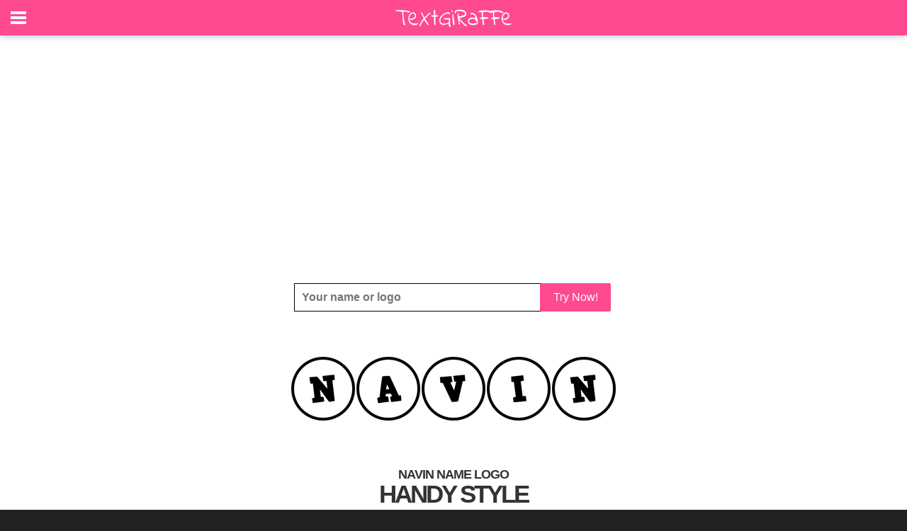

--- FILE ---
content_type: text/html;charset=ISO-8859-1
request_url: https://textgiraffe.com/Navin/Page6/
body_size: 4321
content:
<!DOCTYPE html>




<html xmlns="http://www.w3.org/1999/xhtml" xml:lang="en" lang="en" xmlns:og="http://ogp.me/ns#" xmlns:fb="https://www.facebook.com/2008/fbml">
<head>
<title>Navin Logo | Name Logo Generator - Handy, Tools, Friends, Kaboom, Sweets Style</title>
<meta http-equiv="content-type" content="text/html; charset=UTF-8" />
<meta http-equiv="content-language" content="en" />
<meta name="keywords" content="" />
<meta name="description" content="" />
<meta property="og:url" content="https://www.textgiraffe.com/Navin/Page6/" />
<meta property="og:type" content="website" />
<meta property="og:title" content="" />
<meta property="og:image" content="https://logos.textgiraffe.com/custom-design/logo-name/Navin-designstyle-handy-m.png" />
<meta property="og:description" content="" />
<meta property="fb:app_id" content="514500725249544" />
<meta name="viewport" content="width=device-width, initial-scale=1.0" />
<meta name="robots" content="noindex, follow" />
<meta name="googlebot" content="noindex, follow" />
<link rel="canonical" href="https://www.textgiraffe.com/Navin/Page6/" />


<meta name="copyright" content="textgiraffe.com" />
<meta name="p:domain_verify" content="a86e51141355b596631699884e4d1ff0" />
<meta name="google-site-verification" content="HRSG1kipVCsGVpSzWnXrzwnUB8eOObJEqUZuNx3m8fs" />
<meta name="alexaVerifyID" content="12kEUeH6EEVBmseAAkEs89ochaU" />
<link rel="shortcut icon" href="/favicon.ico" />

<link rel="stylesheet" media="all" href="/css/new.css?v=953" />
<link rel="stylesheet" media="all" href="/css/slidebars.css?v=953">
<link rel="stylesheet" media="all" href="/css/example-styles.css?v=953">
<script src="//ajax.googleapis.com/ajax/libs/jquery/1.9.1/jquery.min.js"></script>
<script src="/script/slidebars.js?v=953"></script>
<script>
  (function(c,a,m,e,r,o,n){ c['StatBotObject']=r; c[r]=c[r]||function(){(
  c[r].q=c[r].q||[]).push(arguments)},c[r].l=1*new Date(); o=a.createElement(m),
  n=a.getElementsByTagName(m)[0]; o.async=1; o.src=e ;n.parentNode.insertBefore(o,n)
  })(window,document,'script','https://www.stat-bot.com/js/analytics.js','statbot');

  window.onerror = function(msg,url,line,col,err) {
    statbot('sendError',msg,url,line,col,err);
    
  };
  statbot('setId', 'textgiraffe');
  statbot('setDomain', 'textgiraffe.com');
  statbot('sendPageView');
</script>



</head>
<body>




<div id="fixed-top" class="sb-slide activeslide">
	<span class="sb-toggle-left"></span>
	<div style="height:50px;max-width:180px;margin:0 auto;text-align:center;"><a href="/"><img src="/pictures/svg/textgiraffe2.svg" alt="textgiraffe logo"></a></div>
	<span class="header-right">

<!--
isLoggedin:false


-->

	<!-- <a href="/Account/login">Login</a>-->
	
	</span>
	
</div>

<div id="sb-site" class="top-padding">
	<div class="tg-spacer"></div>

<div style="position:relative;max-width:980px;margin:0 auto;text-align:center;padding:5px 0 5px 0;">
	<div class="myAd1">
	<script async src="//pagead2.googlesyndication.com/pagead/js/adsbygoogle.js"></script>
<!-- Responsive_Adsense -->
<ins class="adsbygoogle"
     style="display:block"
     data-ad-client="ca-pub-4221310471306460"
     data-ad-slot="8936094094"
     data-ad-format="auto"></ins>
<script>
(adsbygoogle = window.adsbygoogle || []).push({});
</script></div>
</div>





<div style="position:relative;padding:0 15px;max-width:980px;margin:0 auto;text-align:center;">
		<div class="tg-your-logo" style="margin-bottom:0;">
	   		<form action="/Name-Generator">
	        	<input class="tg-your-logo-input" name="text" placeholder="Your name or logo" type="text">
				<div class="tg-btn-border-mask">
					<button type="submit" class="tg-btn" title="Click to go to the logos">Try Now!</button>
				</div>
			</form>
    	</div>
</div>

<div style="position:relative;padding:0 15px;max-width:980px;margin:0 auto;text-align:center;">
	<div class="logo"><img src="https://logos.textgiraffe.com/logos/logo-name/Navin-designstyle-handy-m.png" alt="Navin handy logo" /></div>
	<div><h1>NAVIN NAME LOGO</h1><h2>HANDY STYLE</h2>
	<br />No design skills required. Large selection of Navin logos to choose from. Create amazing logos quick and easily.</div>
</div>

<div style="position:relative;max-width:980px;margin:0 auto;text-align:center;">
	<div style="padding:10px 15px;"><div><ul><li id="bluebutton"><a href="/Navin/logo/Navin-logo-handy/">
	<img src="/pictures/png/en_button_customize_download.png" alt="Navin handy logo" /></a></li></ul></div></div>
	<div id="shady2"><img src="/pictures/png/shady_b2.png" /></div>
</div>


<div style="position:relative;padding:0 15px;max-width:980px;margin:0 auto;text-align:center;">
	<div class="logo"><img src="https://logos.textgiraffe.com/logos/logo-name/Navin-designstyle-tools-m.png" alt="Navin tools logo" /></div>
	<div><h1>NAVIN NAME LOGO</h1><h2>TOOLS STYLE</h2>
	<br />Create exciting school projects or cool promotional materials in seconds. This Navin logo can be used in endless contexts. Just a sample of use: postcard, headlines, labels, badges, sales materials, name tags and YouTube videos. Customize the logo for your needs in seconds!</div>
</div>

<div style="position:relative;max-width:980px;margin:0 auto;text-align:center;">
	<div style="padding:10px 15px;"><div><ul><li id="bluebutton"><a href="/Navin/logo/Navin-logo-tools/">
	<img src="/pictures/png/en_button_customize_download.png" alt="Navin tools logo" /></a></li></ul></div></div>
	<div id="shady2"><img src="/pictures/png/shady_b2.png" /></div>
</div>


<div style="position:relative;padding:0 15px;max-width:980px;margin:0 auto;text-align:center;">
	<div class="logo"><img src="https://logos.textgiraffe.com/logos/logo-name/Navin-designstyle-friends-m.png" alt="Navin friends logo" /></div>
	<div><h1>NAVIN NAME LOGO</h1><h2>FRIENDS STYLE</h2>
	<br />This Navin logo may be used anywhere. Your imagination is the limit. Create compelling presentations at work or at school. A few usage examples: folders, giveaways, headlines, posters, stationary, greetingcards and sales materials. All logos can be easily customized to your needs!</div>
</div>

<div style="position:relative;max-width:980px;margin:0 auto;text-align:center;">
	<div style="padding:10px 15px;"><div><ul><li id="bluebutton"><a href="/Navin/logo/Navin-logo-friends/">
	<img src="/pictures/png/en_button_customize_download.png" alt="Navin friends logo" /></a></li></ul></div></div>
	<div id="shady2"><img src="/pictures/png/shady_b2.png" /></div>
</div>


<div class="tg-spacer"></div>

<div style="position:relative;max-width:980px;margin:0 auto;text-align:center;padding:10px 10px">
	<div class="myAd3"><script async src="//pagead2.googlesyndication.com/pagead/js/adsbygoogle.js"></script>
<!-- Responsive_Adsense -->
<ins class="adsbygoogle"
     style="display:block"
     data-ad-client="ca-pub-4221310471306460"
     data-ad-slot="8936094094"
     data-ad-format="auto"></ins>
<script>
(adsbygoogle = window.adsbygoogle || []).push({});
</script></div>
</div>
<div class="tg-spacer"></div>


<div style="position:relative;padding:0 15px;max-width:980px;margin:0 auto;text-align:center;">
	<div class="logo"><img src="https://logos.textgiraffe.com/logos/logo-name/Navin-designstyle-kaboom-m.png" alt="Navin kaboom logo" /></div>
	<div><h1>NAVIN NAME LOGO</h1><h2>KABOOM STYLE</h2>
	<br />This Navin logo may be used anywhere. Your imagination is the limit. Create compelling presentations at work or at school. A few usage examples: party invitations, banners, campaigns, T-shirts, invitations, postcard and headlines. All logos can be easily customized to your needs!</div>
</div>

<div style="position:relative;max-width:980px;margin:0 auto;text-align:center;">
	<div style="padding:10px 15px;"><div><ul><li id="bluebutton"><a href="/Navin/logo/Navin-logo-kaboom/">
	<img src="/pictures/png/en_button_customize_download.png" alt="Navin kaboom logo" /></a></li></ul></div></div>
	<div id="shady2"><img src="/pictures/png/shady_b2.png" /></div>
</div>


<div style="position:relative;padding:0 15px;max-width:980px;margin:0 auto;text-align:center;">
	<div class="logo"><img src="https://logos.textgiraffe.com/logos/logo-name/Navin-designstyle-sweets-m.png" alt="Navin sweets logo" /></div>
	<div><h1>NAVIN NAME LOGO</h1><h2>SWEETS STYLE</h2>
	<br />These Navin logos you can use for all occasions. Both for personal or professional use. For example you can use them to create: image processing, theme parties, stickers, catalogues, promotional mugs, sales materials and name tags. All logos can be easily customized to your needs!</div>
</div>

<div style="position:relative;max-width:980px;margin:0 auto;text-align:center;">
	<div style="padding:10px 15px;"><div><ul><li id="bluebutton"><a href="/Navin/logo/Navin-logo-sweets/">
	<img src="/pictures/png/en_button_customize_download.png" alt="Navin sweets logo" /></a></li></ul></div></div>
	<div id="shady2"><img src="/pictures/png/shady_b2.png" /></div>
</div>





<div class="tg-spacer"></div>
<div style="position:relative;max-width:980px;margin:0 auto;text-align:center;padding:10px 10px">
	<div class="myAd4"><script async src="//pagead2.googlesyndication.com/pagead/js/adsbygoogle.js"></script>
<!-- Responsive_Adsense -->
<ins class="adsbygoogle"
     style="display:block"
     data-ad-client="ca-pub-4221310471306460"
     data-ad-slot="8936094094"
     data-ad-format="auto"></ins>
<script>
(adsbygoogle = window.adsbygoogle || []).push({});
</script></div>
<div class="tg-spacer"></div>
	<div id="shady2"><img src="/pictures/png/shady_b2.png" /></div>
</div>


<div style="position:relative;max-width:980px;margin:0 auto;text-align:center;">
	<div style="padding:20px 15px;">
		<div class="paging">
			<ul>
<li><a  href="/Navin/Page3/">3</a></li>
<li><a  href="/Navin/Page4/">4</a></li>
<li><a  href="/Navin/Page5/">5</a></li>
<li><a class='currentpage' href="/Navin/Page6/">6</a></li>
<li><a  href="/Navin/Page7/">7</a></li>
<li><a  href="/Navin/Page8/">8</a></li>
<li><a  href="/Navin/Page9/">9</a></li>

<li><a href="/Navin/Page7/">Next</a></li>
			</ul>
		</div>
	</div>
</div>




<div style="position:relative;width:100%;background-color:#EEEEEE;float:left;padding:0 0px 10px 0;">
	<div class="footer">

		<div class="mmm">
			<ul class="fmenu">
				<li><a href="/logos/" class="fmenu2" title="Popular Logos">Logos</a></li>
				<li><a href="/logos/i-love/" title="I Love You Logo">I Love You</a></li>
				<li><a href="/logos/candy/" title="Candy Logo">Candy</a></li>
				<li><a href="/facebook-cover/" title="Facebook Cover">Facebook Covers</a></li>
				<li> </li>
			</ul>
		</div>

		<div class="mmm">
			<ul class="fmenu">
				<li><a href="/find-your-name/" class="fmenu2" title="Find your name">Names</a></li>
				<li><a href="/Alison/" title="Alison name logo">Alison</a></li>
				<li><a href="/David/" title="David name logo">David</a></li>
				<li><a href="/Julie/" title="Julie name logo">Julie</a></li>
				<li> </li>
			</ul>
		</div>

		<div class="mmm">
			<ul class="fmenu">
				<li><span class="fmenu2" style="padding-left:22px">Friends</span></li>
				<li><a href="https://addtext.com/" title="AddText">AddText.com</a></li>
				<li><a href="https://www.flamingtext.com/" title="FlamingText">FlamingText.com</a></li>
				<li> </li>
			</ul>
		</div>
		<div class="mmm">
			<ul class="fmenu">
				<li><a href="https://www.flamingtext.com/contactus/" class="fmenu2" title="Contact Us">Contact</a></li>
				<li><a href="https://www.facebook.com/textGiraffe" title="Facebook">Facebook</a></li>
				<li><a href="https://www.pinterest.com/textgiraffe/" title="Pinterest">Pinterest</a></li>
				<li> </li>
				<li> </li>
			</ul>
		</div>
	</div>
	<div style="float:right;padding:0 10px 0px 0;clear:both;">
		<small>
		<a class="ftlink" href="/privacy/" title="Privacy Policy">Privacy</a> | 
		<a class="ftlink" href="/usage/" title="Terms of Use">Terms of Use</a> | 
		&copy; 2026 <a class="ftlink" href="https://www.flamingtext.com/">FlamingText.com</a> Pty Ltd
		</small>
	</div>
</div>
</div>

<div class="sb-slidebar sb-left" style="height:100%;overflow:hidden;padding:0;background-color:red;">
	<div style="width:100%;height:100%;overflow:auto;padding-right:30px;background-color:black;">
		<ul class="lmenu">
			<li><a href="/" style="font-size:15px;font-weight:700;letter-spacing:3px;background-color:#000;">HOME</a></li>
			<li><a href="/logos/">LOGOS</a></li>
			<li><a href="/find-your-name/">NAMES</a></li>
			<li><a href="/facebook-cover/">COVERS</a></li>
			<li><span style="padding: 16px 0 0 25px;font-size:15px;font-weight:700;letter-spacing:3px;background-color:#000;">SOCIAL</span></li>
			<li><a href="https://www.facebook.com/textGiraffe">FACEBOOK</a></li>
			<li><a href="https://www.pinterest.com/textgiraffe/">PINTEREST</a></li>
			<li><span style="padding: 16px 0 0 25px;font-size:15px;font-weight:700;letter-spacing:3px;background-color:#000;">NEED HELP?</span></li>
			<li><a href="https://www.flamingtext.com/contactus/">CONTACT</a></li>
		</ul>
		<br /><br /><br />
	</div>
</div>

<!--
  (function(i,s,o,g,r,a,m){i['GoogleAnalyticsObject']=r;i[r]=i[r]||function(){
  (i[r].q=i[r].q||[]).push(arguments)},i[r].l=1*new Date();a=s.createElement(o),
  m=s.getElementsByTagName(o)[0];a.async=1;a.src=g;m.parentNode.insertBefore(a,m)
  })(window,document,'script','https://www.google-analytics.com/analytics.js','ga');

  ga('create', 'UA-64365-75', 'auto');
  ga('send', 'pageview');
-->

<script>
  (function(i,s,o,g,r,a,m){i['GoogleAnalyticsObject']=r;i[r]=i[r]||function(){
  (i[r].q=i[r].q||[]).push(arguments)},i[r].l=1*new Date();a=s.createElement(o),
  m=s.getElementsByTagName(o)[0];a.async=1;a.src=g;m.parentNode.insertBefore(a,m)
  })(window,document,'script','https://www.google-analytics.com/analytics.js','ga');

  ga('create', 'UA-97813875-1', 'auto');
  ga('send', 'pageview');

</script>

<script>
function clearDefault(el) {
  if (el.defaultValue==el.value) el.value = ""
}

window.onload = function(){
	if (false)	setTimeout(function() {
                var myAd = [];
                myAd.push('<a href="/gotoads/?go=50" target="_blank" rel="nofollow"><img src="/pictures/do2/do2_50.png" /></a>');

		jQuery(function ($) {
			if ($(".myAd1").height() === 0) {
				$(".myAd1").html(myAd[Math.floor(myAd.length * Math.random())]);
			}
			if ($(".myAd2").height() === 0) {
				$(".myAd2").html(myAd[Math.floor(myAd.length * Math.random())]);
			}
			if ($(".myAd3").height() === 0) {
				$(".myAd3").html(myAd[Math.floor(myAd.length * Math.random())]);
			}
			if ($(".myAd4").height() === 0) {
				$(".myAd4").html(myAd[Math.floor(myAd.length * Math.random())]);
			}
		});
	}, 650);
};

(function($) {
	$(document).ready(function() {
		$.slidebars();
	});
}) (jQuery);


$(window).scroll(function() {
    var scroll = $(window).scrollTop();
    if (scroll > 100) {
        $("#fixed-top ").addClass("activeslide");
    }
    else {
        $("#fixed-top ").removeClass("activeslide");
    }
});

</script>


</body>
</html>


--- FILE ---
content_type: text/html; charset=utf-8
request_url: https://www.google.com/recaptcha/api2/aframe
body_size: 267
content:
<!DOCTYPE HTML><html><head><meta http-equiv="content-type" content="text/html; charset=UTF-8"></head><body><script nonce="u4DJp3gtyQsr5lHPUB87Ow">/** Anti-fraud and anti-abuse applications only. See google.com/recaptcha */ try{var clients={'sodar':'https://pagead2.googlesyndication.com/pagead/sodar?'};window.addEventListener("message",function(a){try{if(a.source===window.parent){var b=JSON.parse(a.data);var c=clients[b['id']];if(c){var d=document.createElement('img');d.src=c+b['params']+'&rc='+(localStorage.getItem("rc::a")?sessionStorage.getItem("rc::b"):"");window.document.body.appendChild(d);sessionStorage.setItem("rc::e",parseInt(sessionStorage.getItem("rc::e")||0)+1);localStorage.setItem("rc::h",'1769000248724');}}}catch(b){}});window.parent.postMessage("_grecaptcha_ready", "*");}catch(b){}</script></body></html>